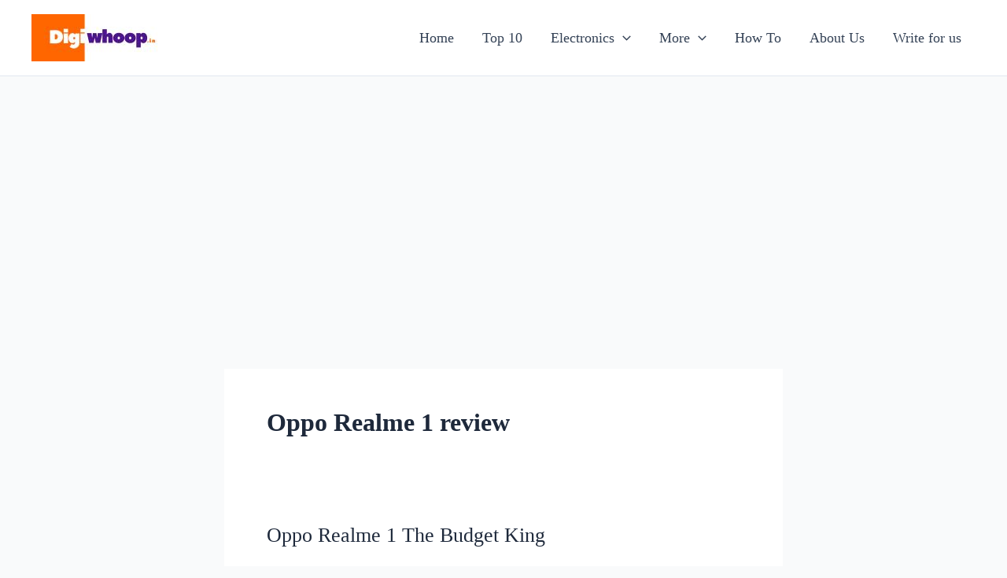

--- FILE ---
content_type: text/html; charset=utf-8
request_url: https://www.google.com/recaptcha/api2/aframe
body_size: 267
content:
<!DOCTYPE HTML><html><head><meta http-equiv="content-type" content="text/html; charset=UTF-8"></head><body><script nonce="Cza8jUj3uuCJryT7y0CocQ">/** Anti-fraud and anti-abuse applications only. See google.com/recaptcha */ try{var clients={'sodar':'https://pagead2.googlesyndication.com/pagead/sodar?'};window.addEventListener("message",function(a){try{if(a.source===window.parent){var b=JSON.parse(a.data);var c=clients[b['id']];if(c){var d=document.createElement('img');d.src=c+b['params']+'&rc='+(localStorage.getItem("rc::a")?sessionStorage.getItem("rc::b"):"");window.document.body.appendChild(d);sessionStorage.setItem("rc::e",parseInt(sessionStorage.getItem("rc::e")||0)+1);localStorage.setItem("rc::h",'1769144283389');}}}catch(b){}});window.parent.postMessage("_grecaptcha_ready", "*");}catch(b){}</script></body></html>